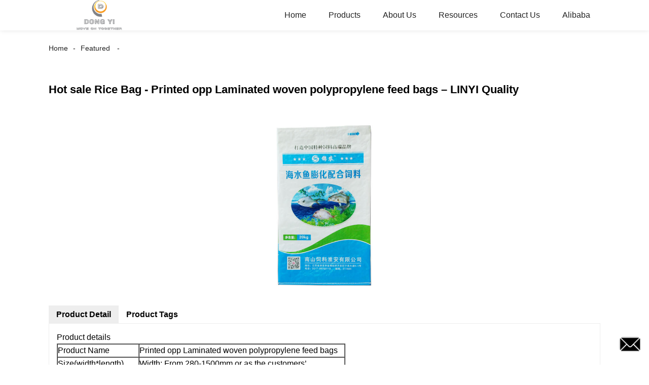

--- FILE ---
content_type: text/html; charset=UTF-8
request_url: https://m.ppbagwoven.com/hot-sale-rice-bag-printed-opp-laminated-woven-polypropylene-feed-bags-linyi-donglian.html
body_size: 9485
content:
<!doctype html>
<html amp lang="en">
<head>
<meta charset="utf-8">
<script async src="https://cdn.ampproject.org/v0.js"></script>
<script async custom-element="amp-sidebar" src="https://cdn.ampproject.org/v0/amp-sidebar-0.1.js"></script>
<script async custom-element="amp-form" src="https://cdn.ampproject.org/v0/amp-form-0.1.js"></script>
<title>China Hot sale Rice Bag - Printed opp Laminated woven polypropylene feed bags &#8211; LINYI Quality Manufacturer and Supplier | DONGYI</title>
<link rel="canonical" href="https://m.ppbagwoven.com:443/hot-sale-rice-bag-printed-opp-laminated-woven-polypropylene-feed-bags-linyi-donglian.html">
<meta name="viewport" content="width=device-width,minimum-scale=1,initial-scale=1">


<meta name="description" content="Product details Product Name Printed opp Laminated woven polypropylene feed bags Size(width*length) Width: From 280-1500mm or as the customers'" />

<meta name="keywords" content="food grade flour bag,large woven bag,pp woven bag,pp woven bag 25 kg,pp woven grain sack,rice bags manufacturers" />

<link rel="canonical" href="https://ppbagwoven.com/hot-sale-rice-bag-printed-opp-laminated-woven-polypropylene-feed-bags-linyi-donglian.html" />

<script type="application/ld+json">
      {
    "@context": "http://schema.org",
    "@type": "Webpage",
    "url": "https://m.ppbagwoven.com:443/hot-sale-rice-bag-printed-opp-laminated-woven-polypropylene-feed-bags-linyi-donglian.html",
    "name": "AMP Project",
    "headline":"Hot sale Rice Bag - Printed opp Laminated woven polypropylene feed bags &#8211; LINYI Quality",
    "mainEntityOfPage": {
      "@type": "WebPage",
      "@id": "https://m.ppbagwoven.com:443/hot-sale-rice-bag-printed-opp-laminated-woven-polypropylene-feed-bags-linyi-donglian.html"
    },
    "publisher": {
      "@type": "Organization",
      "name": "AMP Project",
    },
    "image": {
      "@type": "ImageObject",
      "url": "http://ppbagwoven.com/uploads/58639322.png",
      "width": 150,
      "height": 51
    }
  }
</script>
<style amp-boilerplate>
body { -webkit-animation:-amp-start 8s steps(1, end) 0s 1 normal both; -moz-animation:-amp-start 8s steps(1, end) 0s 1 normal both; -ms-animation:-amp-start 8s steps(1, end) 0s 1 normal both; animation:-amp-start 8s steps(1, end) 0s 1 normal both }
@-webkit-keyframes -amp-start { from {
visibility:hidden
}
to { visibility:visible }
}
@-moz-keyframes -amp-start { from {
visibility:hidden
}
to { visibility:visible }
}
@-ms-keyframes -amp-start { from {
visibility:hidden
}
to { visibility:visible }
}
@-o-keyframes -amp-start { from {
visibility:hidden
}
to { visibility:visible }
}
@keyframes -amp-start { from {
visibility:hidden
}
to { visibility:visible }
}
</style>
<noscript>
<style amp-boilerplate>
body { -webkit-animation:none; -moz-animation:none; -ms-animation:none; animation:none }
</style>
</noscript>
<style amp-custom>
body, html, h1, h2, h3, h4, h5, h6, p, ul, ol, li, dl, dt, dd, th, td, form, object, iframe, blockquote, pre, a, abbr, address, code, img, fieldset, form, label, figure { margin:0; padding:0; font-family:Arial, Helvetica, sans-serif; font-size:14px; line-height:1.5; }
h1 { font-size:22px; }
h2 { font-size:20px; }
h3 { font-size:18px; }
h4 { font-size:16px; }
h5 { font-size:16px; font-weight:normal; }
h6 { font-size:14px; font-weight:normal; }
body { background-color:#FFF; padding:60px 0 0;}
li { list-style:none; }
a { color:#222222; text-decoration:none; }
a:focus { outline:none; }
a:hover{ color:#F00;}
* { outline: 0; }
* { -moz-box-sizing:border-box; -webkit-box-sizing:border-box; -ms-box-sizing:border-box; -o-box-sizing:border-box; box-sizing:border-box; }
.layout,.head_nav_wrap{ position:relative; width:65%; margin:0 auto;}
.amp-carousel-button{ cursor:pointer;}
.entry{width:100%;}
img{max-width:100%;} 
@-webkit-keyframes shine {
  100% {left: 125%;}
}
@keyframes shine {
  100% {left: 125%;}
}
/*------------------------------
                             head
							 ----------------------------------------------------*/
.page_head{ position:fixed; width:100%; left:0; top:0;box-shadow:0 0  10px rgba(0,0,0,.1); background:#FFF; z-index:999;}
.head_nav_wrap { text-align:right;}
.nav-button { position:absolute; left:0; top:0; z-index:999; display:inline-block; vertical-align:middle; background:url(../image/nav_button.png) no-repeat center center; width:30px; height:51px; padding:0 30px; cursor:pointer; display:none; }
.head_nav_wrap .logo { position:absolute; left:0; top:0; display:inline-block; vertical-align:middle; width:200px; height:100%;}
.head_nav,.head_nav li{ position:relative; display:inline-block; text-align:left;}
.head_nav li{}
.head_nav li a{ position:relative; display:block;line-height:60px; padding:0 20px; font-size:16px;}
.head_nav li ul{ position:absolute; width:220px; background:#fff; left:0; top:100%; left:0; z-index:99; padding:10px 15px;opacity:0; visibility:hidden; border:1px solid #eee;-moz-transition-duration:.3s;-webkit-transition-duration:.3s; -o-transition-duration:.3s; -ms-transition-duration:.3s;transition-duration:.3s;}
.head_nav li ul ul{ top:0; left:203px;}
.head_nav li:hover > ul{opacity:1; visibility:visible;}
.head_nav li ul li{ position:relative; display:block;}
.head_nav li ul li a{ padding:0; line-height:35px; font-size:14px;}
.head_nav li.nav-current> a{ color:#F00}
.web-navigation { padding:20px 15px; width:300px; background:#FFF; }
.web-navigation ul { }
.web-navigation ul li { padding:5px 12px; }
.head-search { position:relative; display:block; width:100%; border:1px solid #000; height:30px; border-radius:15px; margin:20px 0; }
.head-search .search-ipt { position:absolute; width:100%; height:100%; left:0; top:0; border:none; background:none; padding:0 10px; }
.head-search .search-btn { position:absolute; width:40px; height:100%; right:0; top:0; border:none; background:url(../image/search_btn.png) no-repeat center center; }
/*------------------------------
                             footer
							 ----------------------------------------------------*/
.footer-item { position:relative; margin:0 0 30px; text-align:center;}
.footer-item .title { position:relative; margin:20px 0 35px; font-size:26px; text-transform:uppercase; }
.footer-item.footer-contact li { position:relative; margin:0 0 10px; padding:0   25px; display:inline-block; }
.footer-item.footer-contact li:before { content:""; position:absolute; left:0; top:0; width:25px; height:25px; background-image:url(../image/contact_ico.png); background-repeat:no-repeat; }
.footer-item li.foot-addr:before { background-position:0 0; }
.footer-item li.foot-phone:before { background-position:0 -66px; }
.footer-item li.foot-email:before { background-position:0 -140px; }
.footer-item li.foot-fax:before { background-position:0 -103px; }
.footer-item li.foot-whatsapp:before { background-position:0 -176px; }
.foot-sns { position:relative; overflow:hidden; }
.foot-sns li { position:relative; float:left; margin:0 10px 0 0; }
.foot-nav { position:relative; overflow:hidden; margin:15px 0 0; }
.foot-nav li { position:relative; float:left; margin:0 10px 0 0; }
.copyright { position:relative; margin:15px 0 0; text-align:center; }
.contact-button { position:fixed; right:15px; bottom:25px; display:block; width:45px; height:31px; line-height:50px; background:#000 url(../image/inquiry.png) no-repeat center center; color:#FFF; font-weight:bold; text-transform:uppercase; z-index:99; border-radius:8px; -webkit-animation:tm-bounce 2.0s infinite ease-in-out; animation:tm-bounce 2.0s infinite ease-in-out; }
.page_footer { position:relative; width:100%; margin:30px auto 0; background:#000; padding:30px 10px 50px; }
.page_footer, .page_footer a { color:#FFF; }
/*------------------------------
                             public
							 ----------------------------------------------------*/
amp-img img { object-fit: contain; }
@-webkit-keyframes tm-bounce { 0%, 100% {
-webkit-transform:scale(.9);
transform:scale(.9);
}
50% {
-webkit-transform:scale(1);
transform:scale(1);
}
}
@keyframes tm-bounce { 0%, 100% {
-webkit-transform:scale(.9);
transform:scale(.9);
}
50% {
-webkit-transform:scale(1);
transform:scale(1);
}
}
.page_main { position:relative; width:100%; margin:0 auto; padding:0 0 30px; min-height:550px;}
/*path-nav*/
.path-nav { position:relative; padding:20px 0; }
.path-nav li { position:relative; display:inline-block; vertical-align:middle; line-height:30px; font-size:14px; }
.path-nav li a { padding:0 10px; }
.path-nav li:first-child a{ padding-left:0;}
.path-nav li:after { content:'-' }
.path-nav li:last-child:after { display:none; }
.page-title { margin:30px 0 50px; }
.feature-product{ text-align:center;}
.product-item ,.tag-item{ position:relative; width:275px; }
.product-item .item-img,.tag-item .item-img  { position:relative; width:275px; height:275px; overflow:hidden;}

.product-item .item-img:before,.tag-item .item-img:before{
  position: absolute;
  top: 0;
  left: -75%;
  z-index: 2;
  display: block;
  content: '';
  width: 50%;
  height: 100%;
  background: -webkit-linear-gradient(left, rgba(255, 255, 255, 0) 0%, rgba(255, 255, 255, 0.4) 100%);
  background: linear-gradient(to right, rgba(255, 255, 255, 0) 0%, rgba(255, 255, 255, 0.4) 100%);
  -webkit-transform: skewX(-25deg);
  -ms-transform: skewX(-25deg);
  transform: skewX(-25deg);
	}
.product-item .item-img:hover:before,.tag-item .item-img:hover:before {
  -webkit-animation: shine 1s;
  animation: shine 1s;
}

.amp-scrollable-carousel-slide{margin-left:35px;}
.product-item .item-title,.tag-item .item-title  { position:relative; display:block; white-space: normal; height:45px; overflow:hidden;}
.ampTabContainer { display: flex; flex-wrap: wrap; }
.tabButton[selected] { outline: none; background: #eee; }
amp-selector [option][selected] { outline:none; }
.tabButton { list-style: none;/*flex-grow: 1;*/ padding:0 15px; text-align: center; cursor: pointer; line-height:35px; font-size:16px; font-weight:bold; }
.tabContent { display: none; width: 100%; order: 1; border: 1px solid #eee; padding:15px; }
.tabButton[selected]+.tabContent { display: block; }
.itemCustom { border: 1px solid #eee; height: 280px; width: 380px; margin: 10px; text-align: center; padding-top: 140px; }
amp-selector { margin:30px 0 0; }
.related-product { margin:30px 0 0; }
.related-product .related-title { margin:0 0 15px; }
.page-banner { width:100%; margin:0 0 15px; }
/*page-bar*/
.page-bar { position: relative; display: block; margin:50px 0; }
.pages a, .pages span { display: inline-block; vertical-align: top; border: 1px solid #cfcfcf; line-height: 25px; padding: 0 8px; margin: 0 4px; vertical-align: middle; background: #ffffff; border-radius: 3px; }
.pages span, .pages span a { text-transform: uppercase; }
.pages a.current, .pages a:hover { background: #000; color: #FFF; border-color:#000; }
/*web-ad*/							 
.index-title { position:relative; text-align:center; padding:50px 0; font-size:26px; text-transform:uppercase;}
.web-ad { position:relative; width:100%; padding:60px 0 10px;}
.ad-items { position:relative; width:100%; font-size:0;}
.ad-item { position:relative; display:inline-block; vertical-align:top; width:33.333%; font-size:14px;padding:20px; text-align:center; }
.ad-item .item-img { position:relative; display:inline-block; vertical-align:top; width:130px; height:130px;-moz-transition-duration:.5s;-webkit-transition-duration:.5s; -o-transition-duration:.5s; -ms-transition-duration:.5s;transition-duration:.5s;}
.ad-item:hover .item-img{ -webkit-transform:rotateY(360deg);-moz-transform:rotateY(360deg); -o-transform:rotateY(360deg); -ms-transform:rotateY(360deg);transform:rotateY(360deg);}
.ad-item .item-info { line-height:1.8;}
.ad-item .item-title,.ad-item .item-title a{ position:relative; margin:10px 0; font-size:20px; padding:10px 0 8px;}
.ad-item .item-text,.ad-item .item-text a{ font-size:16px;}
.web-partner { position:relative; width:100%; }
.partner-items { position:relative; width:100%; margin:0 0 0 5px; }
.partner-item { position:relative; display:inline-block; vertical-align:middle; width:20%; margin:0 0 0 -5px; padding:10px; }
.partner-item .item-wrap { border:1px solid #eee; }
/*company-about*/
.company-about { position:relative; overflow:hidden; font-size:0; padding-bottom:30px;}
.company-about .about-img { position:relative;display:inline-block; vertical-align:middle; width:48%;}
.company-about .about-text { position:relative; display:inline-block; vertical-align:middle; width:48%; font-size:14px; margin:0 0 0 4%; }
.company-about .about-text,.company-about .about-text p{line-height:1.8; font-size:16px;}
.company-about .about-text p{ margin:0 0 20px;}
/*product-image*/
.product-image { width:100%; height:330px; position:relative; }
.page-description { position:relative; margin:30px 0; }
/*tag*/
.tag-items { position:relative; overflow:hidden; font-size:0; }
.tag-item { display:inline-block; vertical-align:top; width:25%;padding:10px; font-size:14px; }
.tag-item .item-img {  width:100%; }
 
/*blog*/
.blog-items { position:relative; overflow:hidden; }
.blog-item { position:relative; width:100%; padding:10px 0;}
.blog-item .item-img { position:relative; display:table-cell; vertical-align:middle; width:150px; height:150px; overflow:hidden; }
.blog-item .item-info { position:relative; display:table-cell; vertical-align:middle; white-space: normal; width:calc(100% - 150px); padding:0 0 0 20px; overflow:hidden }
.blog-item .item-title { position:relative; display:block; }
.blog-item .item-title,.blog-item .item-title a{ font-size:18px;}
.blog-item .item-text { display:block; margin:10px 0 20px; }
.blog-item .item-more { position:relative; display:inline-block; line-height:28px; padding:0 15px; border-radius:18px; background:#000; color:#FFF; text-transform:capitalize; float:right; border:1px solid #000;-moz-transition-duration:.3s;-webkit-transition-duration:.3s; -o-transition-duration:.3s; -ms-transition-duration:.3s;transition-duration:.3s;}
.blog-item .item-more:hover{ background:none; color:#000;}
/*faq*/
.faq-item { position:relative; width:100%; margin:10px 0; }
.faq-item .item-title { position:relative; background:none; padding:10px; }
.faq-item .item-title i { position:absolute; right:10px; top:50%; margin:-10px 0 0; display:block; width:20px; height:20px; text-align:center; line-height:20px; background:#000; color:#FFF; border-radius:50%; }
.faq-item .item-text { position:relative; padding:10px; }
/*contact*/
.contact-description h2.title{ margin:0 0 30px; font-size:18px;}
.contact_content{ position:relative; font-size:0; padding:20px 0;}
.contact_content li{ margin:0 0 10px; position:relative; display:inline-block; vertical-align:top; font-size:14px; width:25%; text-align:center; padding:10px 15px;}
.contact_content li .item-img{ width:105px; height:105px; line-height:135px; text-align:center; background:#000;position: relative;display: inline-block;vertical-align: top; border-radius:100%;-moz-transition-duration:.5s;-webkit-transition-duration:.5s; -o-transition-duration:.5s; -ms-transition-duration:.5s;transition-duration:.5s;}
.contact_content li:nth-child(3) .item-img{ line-height:140px;}
.contact_content li:nth-child(4) .item-img{ line-height:150px;}
.contact_content li:hover .item-img{ background:#aaa;}
.contact_content li h3{ margin:18px 0 8px;}
.comp_form{ margin:30px 0 0;}
.comp_form .form_title{ padding:0 20px; background:#000; color:#FFF; line-height:35px; display:inline-block; vertical-align:top; margin: 0 0 15px}
.comp_form form fieldset{ border:none;}
.comp_form form fieldset label{ position:relative; display:block; margin:0 0 15px;}
.comp_form form fieldset input,.comp_form form fieldset textarea{ border:1px solid #eee; line-height:35px;height:35px; padding:0 15px; width:50%;}
.comp_form form fieldset textarea{ width:100%; height:130px;}
.comp_form form fieldset input[type="submit"]{ text-transform:uppercase; width:100px; cursor:pointer;background:#000; color:#FFF;-moz-transition-duration:.5s;-webkit-transition-duration:.5s; -o-transition-duration:.5s; -ms-transition-duration:.5s;transition-duration:.5s;}
.comp_form form fieldset input[type="submit"]:hover{ background:#ddd; color:inherit;}
.page-description.contact_description p{ display:inline-block; padding-right:8px;}
.page-description.contact_description h3{ padding:10px 0;}
.page-description.contact_description p a{font-size: 22px; text-transform:uppercase; display:block; font-weight:bold;}
.page-description.contact_description p strong,.page-description.contact_description p a strong{ font-size:14px;}
@media only screen and (max-width: 1680px) {
.layout, .head_nav_wrap{ width:72%}
}
@media only screen and (max-width: 1440px) {
.layout, .head_nav_wrap{ width:75%}
}

@media only screen and (max-width: 1280px) {
.layout, .head_nav_wrap{ width:85%}
}
@media only screen and (max-width: 1024px) {
.layout, .head_nav_wrap{ width:98%}
}
@media only screen and (max-width: 800px) {
body{ padding:51px 0 0;}
.page_head{ position:fixed; width:100%; left:0; top:0; z-index:999; background:#FFF;}
.tag-item {width:33.33%;}
.head_nav_wrap .logo{ position:relative; width:100%; text-align:center; height:51px;}
.head_nav{ display:none;}
.nav-button{ display:block;}
.company-about .about-img{ float:left; display:block; vertical-align:top; margin:0 18px 2px 0;}
.company-about .about-text{ display:block; width:auto; margin:0}
.contact_content li{ width:50%}
}
@media only screen and (max-width: 600px) {
.ad-items{ text-align:center;  }
.ad-item {width:50%;}
.ad-item{ padding:10px;}
.company-about .about-img { }
.partner-item {width:33.333%}
.blog-item {height:200px;}
}
@media only screen and (max-width: 414px) {
.ad-item{ width:100%;}
.company-about .about-img{ float:none;margin:0;width:100%; margin-bottom:30px;}
.company-about .about-text{ width:100%;}
.page-title{ margin:0 0 15px;}
.page-bar{ margin:0;}
.page_main{ min-height:inherit;}
.comp_form form fieldset input, .comp_form form fieldset textarea,.contact_content li{ width:100%;}
.footer-item{text-align: left;}
.partner-item {
width:50%
}
.tag-item {
width:100%;
}
.tag-item .item-title {
text-align:center
}
.blog-item {
height:auto;
}
.blog-item .item-img, .blog-item .item-info {
display:block;
}
.blog-item .item-info {
padding:0;
width:100%;
}
.blog-item .item-more {
float:none;
}
}
.shortcode { width: auto; display: inline-block; }
.shortcode.center { width: auto; display: block; }
/** FLOATING BUTTON **/

.label-container { position:fixed; bottom:30px; right:85px; display:table; visibility: hidden; }
.label-container-left { position:fixed; bottom:30px; left:90px; display:table; visibility: hidden; }
.label-container-center { position:fixed; bottom:30px; left:51.5%; display:table; visibility: hidden; }

.label-text { color:#FFF; background:rgba(51, 51, 51, 0.5); display:table-cell; vertical-align:middle; padding:10px; border-radius:3px; }
.label-arrow { display:table-cell; vertical-align:middle; color:#333; opacity:0.5; }
.float-center { position:fixed; width:60px; height:60px; bottom:25px; left:48%; color:#FFF; border-radius:50px; text-align:center; box-shadow: 2px 2px 3px #999; }
.float-left { position:fixed; width:60px; height:60px; bottom:25px; left:25px; color:#FFF; border-radius:50px; text-align:center; box-shadow: 2px 2px 3px #999; }
.float-right { position:fixed; width:60px; height:60px; bottom:25px; right:25px; color:#FFF; border-radius:50px; text-align:center; box-shadow: 2px 2px 3px #999; }
.float-floatingButton { z-index: 9999999; }
.float-floatingButtonCenter { top:46%; z-index: 9999999; }
.float-floatingButtonTop { top: 3%; z-index: 9999999; }
.my-float { font-size:24px; margin-top:18px; }
a.float + div.label-container { visibility: hidden; opacity: 0; transition: visibility 0s, opacity 0.5s ease; }
a.float:hover + div.label-container { visibility: visible; opacity: 1; }
.float .fa-whatsapp:before { font-size: xx-large; top: 14px; left: 1px; position: relative; }
</style><script async custom-element="amp-carousel" src="https://cdn.ampproject.org/v0/amp-carousel-0.1.js"></script>
<script async custom-element="amp-selector" src="https://cdn.ampproject.org/v0/amp-selector-0.1.js"></script>
</head>
<body>
<a href="/contact-us/" class="contact-button"></a>
<header class="page_head"> 
		<div class="head_nav_wrap">
			<span role="button" on="tap:sidebar.toggle" tabindex="0" class="ampstart-btn caps m2 nav-button"></span>
			<div class="logo">
				<a href="/">
								<amp-img  src="http://ppbagwoven.com/uploads/58639322.png"  layout="fill" alt="微信图片_20251125094739_38_120"></amp-img>
								</a>
			</div>
          <nav class="head_nav">
       <ul>
		<li><a href="/">Home</a></li>
<li><a href="https://ppbagwoven.com/products/">Products</a>
<ul class="sub-menu">
	<li><a href="https://ppbagwoven.com/pp-woven-bag/">PP Woven Bag</a>
	<ul class="sub-menu">
		<li><a href="https://ppbagwoven.com/rice-flour-food-pp-woven-bag/">Rice Flour Food PP Woven Bag</a></li>
		<li><a href="https://ppbagwoven.com/chemical-pp-woven-bag/">Chemical PP Woven Bag</a></li>
		<li><a href="https://ppbagwoven.com/sand-construction-waste-pp-woven-bag/">Sand Construction Waste PP Woven Bag</a></li>
	</ul>
</li>
	<li><a href="https://ppbagwoven.com/fibc-jumbo-bag/">FIBC JUMBO Bag</a>
	<ul class="sub-menu">
		<li><a href="https://ppbagwoven.com/bulk-bag/">Bulk Bag</a></li>
	</ul>
</li>
	<li><a href="https://ppbagwoven.com/mesh-bag/">Mesh Bag</a>
	<ul class="sub-menu">
		<li><a href="https://ppbagwoven.com/pe-pp-mesh-net/">PE PP Mesh Net</a></li>
		<li><a href="https://ppbagwoven.com/mesh-big-bag/">Mesh Big Bag</a></li>
	</ul>
</li>
	<li><a href="https://ppbagwoven.com/other-bags/">Other Bags</a>
	<ul class="sub-menu">
		<li><a href="https://ppbagwoven.com/fabric-roll/">Fabric Roll</a></li>
		<li><a href="https://ppbagwoven.com/non-pp-wovnen-bag/">Non pp wovnen bag</a></li>
		<li><a href="https://ppbagwoven.com/jute-bag/">Jute Bag</a></li>
		<li><a href="https://ppbagwoven.com/plastic-bag/">Plastic Bag</a></li>
	</ul>
</li>
	<li><a href="https://ppbagwoven.com/weed-barrier-fabric/">Weed Barrier Fabric</a></li>
</ul>
</li>
<li><a>About Us</a>
<ul class="sub-menu">
	<li><a href="https://ppbagwoven.com/about-us/knowledge-of-bags/">Knowledge of Bags</a></li>
	<li><a href="https://ppbagwoven.com/about-us/company-profile/">Company Profile</a></li>
</ul>
</li>
<li><a>Resources</a>
<ul class="sub-menu">
	<li><a href="https://ppbagwoven.com/resources/product-catalogue/">Product Catalogue</a></li>
	<li><a href="https://ppbagwoven.com/resources/video-center/">Video Center</a></li>
	<li><a href="https://ppbagwoven.com/faqs/">FAQs</a></li>
</ul>
</li>
<li><a href="https://ppbagwoven.com/contact-us/">Contact Us</a></li>
<li><a target="_blank" href="https://lydonglian.en.alibaba.com/?spm=a2700.icbuShop.88.12.5db0534fASEe0l">Alibaba</a></li>
		</ul>
      </nav>
		</div>
	</header>
<amp-sidebar class="web-navigation" id="sidebar" layout="nodisplay" side="left">
  <ul>
				<li><a href="/">Home</a></li>
<li><a href="https://ppbagwoven.com/products/">Products</a>
<ul class="sub-menu">
	<li><a href="https://ppbagwoven.com/pp-woven-bag/">PP Woven Bag</a>
	<ul class="sub-menu">
		<li><a href="https://ppbagwoven.com/rice-flour-food-pp-woven-bag/">Rice Flour Food PP Woven Bag</a></li>
		<li><a href="https://ppbagwoven.com/chemical-pp-woven-bag/">Chemical PP Woven Bag</a></li>
		<li><a href="https://ppbagwoven.com/sand-construction-waste-pp-woven-bag/">Sand Construction Waste PP Woven Bag</a></li>
	</ul>
</li>
	<li><a href="https://ppbagwoven.com/fibc-jumbo-bag/">FIBC JUMBO Bag</a>
	<ul class="sub-menu">
		<li><a href="https://ppbagwoven.com/bulk-bag/">Bulk Bag</a></li>
	</ul>
</li>
	<li><a href="https://ppbagwoven.com/mesh-bag/">Mesh Bag</a>
	<ul class="sub-menu">
		<li><a href="https://ppbagwoven.com/pe-pp-mesh-net/">PE PP Mesh Net</a></li>
		<li><a href="https://ppbagwoven.com/mesh-big-bag/">Mesh Big Bag</a></li>
	</ul>
</li>
	<li><a href="https://ppbagwoven.com/other-bags/">Other Bags</a>
	<ul class="sub-menu">
		<li><a href="https://ppbagwoven.com/fabric-roll/">Fabric Roll</a></li>
		<li><a href="https://ppbagwoven.com/non-pp-wovnen-bag/">Non pp wovnen bag</a></li>
		<li><a href="https://ppbagwoven.com/jute-bag/">Jute Bag</a></li>
		<li><a href="https://ppbagwoven.com/plastic-bag/">Plastic Bag</a></li>
	</ul>
</li>
	<li><a href="https://ppbagwoven.com/weed-barrier-fabric/">Weed Barrier Fabric</a></li>
</ul>
</li>
<li><a>About Us</a>
<ul class="sub-menu">
	<li><a href="https://ppbagwoven.com/about-us/knowledge-of-bags/">Knowledge of Bags</a></li>
	<li><a href="https://ppbagwoven.com/about-us/company-profile/">Company Profile</a></li>
</ul>
</li>
<li><a>Resources</a>
<ul class="sub-menu">
	<li><a href="https://ppbagwoven.com/resources/product-catalogue/">Product Catalogue</a></li>
	<li><a href="https://ppbagwoven.com/resources/video-center/">Video Center</a></li>
	<li><a href="https://ppbagwoven.com/faqs/">FAQs</a></li>
</ul>
</li>
<li><a href="https://ppbagwoven.com/contact-us/">Contact Us</a></li>
<li><a target="_blank" href="https://lydonglian.en.alibaba.com/?spm=a2700.icbuShop.88.12.5db0534fASEe0l">Alibaba</a></li>
				<li><a href="/featured/" class='menu-image-title-after'><em>Featured</em></a></li>
  </ul>
</amp-sidebar><section class="page_main"> 
<div class="layout">
    <ul class="path-nav"><li> <a itemprop="breadcrumb" href="https://ppbagwoven.com">Home</a></li><li> <a itemprop="breadcrumb" href="https://ppbagwoven.com/featured/" title="Featured">Featured</a> </li><li> </li></ul>
    <h1 class="page-title">Hot sale Rice Bag - Printed opp Laminated woven polypropylene feed bags &#8211; LINYI Quality</h1>
    <div class="carousel-parent">
      <amp-carousel class="carousel-component" height="330" layout="fixed-height" type="slides">
<!-- Piliang S-->
<!-- Piliang E-->
        <div class="product-image">
            <amp-img src="http://ppbagwoven.com/uploads/ca86f973.jpg" layout="fill" alt="Hot sale Rice Bag - Printed opp Laminated woven polypropylene feed bags &#8211; LINYI Quality"></amp-img>
        </div>
 
      </amp-carousel>
    </div>
	
    <amp-selector role="tablist" layout="container" class="ampTabContainer">
      <div role="tab" class="tabButton" selected option="a">Product Detail</div>
      <div role="tabpanel" class="tabContent entry">
                <p><span style="font-size: medium;font-family: arial, helvetica, sans-serif">Product details</span></p>
<table border="1" cellspacing="0">
<tbody>
<tr>
<td style="text-align: left" valign="top" width="161"><span style="font-size: medium;font-family: arial, helvetica, sans-serif">Product Name</span></td>
<td style="text-align: left" valign="top" width="406"><span style="font-size: medium;font-family: arial, helvetica, sans-serif">Printed opp Laminated woven polypropylene feed bags</span></td>
</tr>
<tr>
<td style="text-align: left" valign="top" width="161"><span style="font-size: medium;font-family: arial, helvetica, sans-serif">Size(width*length)</span></td>
<td style="text-align: left" valign="top" width="406"><span style="font-size: medium;font-family: arial, helvetica, sans-serif">Width: From 280-1500mm or as the customers&#8217; requirement</span></td>
</tr>
<tr>
<td style="text-align: left" valign="top" width="161"><span style="font-size: medium;font-family: arial, helvetica, sans-serif">Color</span></td>
<td style="text-align: left" valign="top" width="406"><span style="font-size: medium;font-family: arial, helvetica, sans-serif">transparent, white, yellow, red, green or mixed</span></td>
</tr>
<tr>
<td style="text-align: left" valign="top" width="161"><span style="font-size: medium;font-family: arial, helvetica, sans-serif">Printing</span></td>
<td style="text-align: left" valign="top" width="406"><span style="font-size: medium;font-family: arial, helvetica, sans-serif">One side or both sides printed, offset print or color print</span></td>
</tr>
<tr>
<td style="text-align: left" valign="top" width="161"><span style="font-size: medium;font-family: arial, helvetica, sans-serif">Coating</span></td>
<td style="text-align: left" valign="top" width="406"><span style="font-size: medium;font-family: arial, helvetica, sans-serif">Opp Laminated anti skid</span></td>
</tr>
<tr>
<td style="text-align: left" valign="top" width="161"><span style="font-size: medium;font-family: arial, helvetica, sans-serif">Liner</span></td>
<td style="text-align: left" valign="top" width="406"><span style="font-size: medium;font-family: arial, helvetica, sans-serif">with or without inner PE liner for water proof</span></td>
</tr>
<tr>
<td style="text-align: left" valign="top" width="161"><span style="font-size: medium;font-family: arial, helvetica, sans-serif">Feature</span></td>
<td style="text-align: left" valign="top" width="406"><span style="font-size: medium;font-family: arial, helvetica, sans-serif">with or without UV treatment</span></td>
</tr>
<tr>
<td style="text-align: left" valign="top" width="161"><span style="font-size: medium;font-family: arial, helvetica, sans-serif">Top of the bag</span></td>
<td style="text-align: left" valign="top" width="406"><span style="font-size: medium;font-family: arial, helvetica, sans-serif">Heat cut or zigzag hemmed or laser stitched or with hand drawstring or single stitched</span></td>
</tr>
<tr>
<td style="text-align: left" valign="top" width="161"><span style="font-size: medium;font-family: arial, helvetica, sans-serif">Bottom of the bag</span></td>
<td style="text-align: left" valign="top" width="406"><span style="font-size: medium;font-family: arial, helvetica, sans-serif">Single fold, double fold, single stitched, double stitched</span></td>
</tr>
<tr>
<td style="text-align: left" valign="top" width="161"><span style="font-size: medium;font-family: arial, helvetica, sans-serif">MOQ</span></td>
<td style="text-align: left" valign="top" width="406"><span style="font-size: medium;font-family: arial, helvetica, sans-serif">5,000PCS by sea transportation</span></td>
</tr>
<tr>
<td style="text-align: left" valign="top" width="161"><span style="font-size: medium;font-family: arial, helvetica, sans-serif">Package</span></td>
<td style="text-align: left" valign="top" width="406"><span style="font-size: medium;font-family: arial, helvetica, sans-serif">500pc/bundle(bale), 1000pc/bundle(bale) or customized</span></td>
</tr>
<tr>
<td style="text-align: left" valign="top" width="161"><span style="font-size: medium;font-family: arial, helvetica, sans-serif">Delivery time</span></td>
<td style="text-align: left" valign="top" width="406"><span style="font-size: medium;font-family: arial, helvetica, sans-serif">10-20days</span></td>
</tr>
<tr>
<td style="text-align: left" valign="top" width="161"><span style="font-size: medium;font-family: arial, helvetica, sans-serif">Trade Term</span></td>
<td style="text-align: left" valign="top" width="406"><span style="font-size: medium;font-family: arial, helvetica, sans-serif">EXW LINYI;</span><span style="font-size: medium;font-family: arial, helvetica, sans-serif">FCA GUANGZHOU OR SHAGNHAI</span></p>
<p><span style="font-size: medium;font-family: arial, helvetica, sans-serif">FOB QINGDAO, CIF, CFR</span></td>
</tr>
<tr>
<td style="text-align: left" valign="top" width="161"><span style="font-size: medium;font-family: arial, helvetica, sans-serif">Payment</span></td>
<td style="text-align: left" valign="top" width="406"><span style="font-size: medium;font-family: arial, helvetica, sans-serif">T/T or L/C at sight; Western Union</span></td>
</tr>
<tr>
<td style="text-align: left" valign="top" width="161"><span style="font-size: medium;font-family: arial, helvetica, sans-serif">Samples</span></td>
<td style="text-align: left" valign="top" width="406"><span style="font-size: medium;font-family: arial, helvetica, sans-serif">Free sample is available</span></td>
</tr>
</tbody>
</table>
<p><span style="font-family: arial, helvetica, sans-serif;font-size: medium">Company profile:</span></p>
<table border="1" cellspacing="0">
<tbody>
<tr>
<td style="text-align: left" valign="top" width="161"><span style="font-size: medium;font-family: arial, helvetica, sans-serif">Company name</span></td>
<td style="text-align: left" valign="top" width="406"><span style="font-size: medium;font-family: arial, helvetica, sans-serif">LINYI DONGYI IMPORT&amp;EXPORT CO.,LTD</span></td>
</tr>
<tr>
<td style="text-align: left" valign="top" width="161"><span style="font-size: medium;font-family: arial, helvetica, sans-serif">Business type</span></td>
<td style="text-align: left" valign="top" width="406"><span style="font-size: medium;font-family: arial, helvetica, sans-serif">Manufacturer/factory &amp; trading company</span></td>
</tr>
<tr>
<td style="text-align: left" valign="top" width="161"><span style="font-size: medium;font-family: arial, helvetica, sans-serif">Main products</span></td>
<td style="text-align: left" valign="top" width="406"><span style="font-size: medium;font-family: arial, helvetica, sans-serif">PP woven bag, BOPP woven bag, PP fabric roll, mesh bag, Jumbo bag and other plastic bags. Handle Bag, Woven Packaging Bag, </span></td>
</tr>
<tr>
<td style="text-align: left" valign="top" width="161"><span style="font-size: medium;font-family: arial, helvetica, sans-serif">Management system certificate</span></td>
<td style="text-align: left" valign="top" width="406"><span style="font-size: medium;font-family: arial, helvetica, sans-serif">ISO 9000</span></td>
</tr>
<tr>
<td style="text-align: left" valign="top" width="161"><span style="font-size: medium;font-family: arial, helvetica, sans-serif">Location</span></td>
<td style="text-align: left" valign="top" width="406"><span style="font-size: medium;font-family: arial, helvetica, sans-serif">Linyi City, Shandong Province</span></td>
</tr>
</tbody>
</table>
<p><span style="font-size: medium;font-family: arial, helvetica, sans-serif"><b>Application</b><b></b></span></p>
<p><span style="font-size: medium;font-family: arial, helvetica, sans-serif">PP Woven Bag is also known as plastic woven sack, is widely used at agriculture and industry. For example, woven plastic sacks will be used for food like corn rice flour wheat animal feed coffee beans etc, for chemical field like fertilizer, decoration powder;for construction field like sand, cement ,soil ,building waste ,garden waste etc. We are the printed bag manufacturers over 20 years, all of our pp sack bags adopt best and environment friendly material which could make sure the strong strength and durability; PP woven bags covers huge types such as transparent sack bag, pp woven feed bag, pp bag printing, Laminated Packaging Bag , UV Treated PP Woven Bag, PP woven roll. Free samples are provided.</span></p>
<p><span style="font-size: medium;font-family: arial, helvetica, sans-serif"><b>Why Choose Us</b></span></p>
<p><span style="font-size: medium;font-family: arial, helvetica, sans-serif">1. China professional PP sacks manufacturer</span></p>
<p><span style="font-size: medium;font-family: arial, helvetica, sans-serif">2. Certificated and verified by alibaba and ISO</span></p>
<p><span style="font-size: medium;font-family: arial, helvetica, sans-serif">3. Perfect production process;</span></p>
<p><span style="font-size: medium;font-family: arial, helvetica, sans-serif">4. Flexible order quantity and sample department;</span></p>
<p><span style="font-size: medium;font-family: arial, helvetica, sans-serif">5. Could authorize you to sell our pp woven bag at your country</span></p>
<p><span style="font-size: medium;font-family: arial, helvetica, sans-serif">6. Logo printing and free sample</span></p>
<p><span style="font-size: medium;font-family: arial, helvetica, sans-serif">7. Prompt delivery speed;</span></p>
<p><span style="font-size: medium;font-family: arial, helvetica, sans-serif">8. Discount is providing based on your order quantity the whole year;</span></p>
                  </div>
      <div role="tab" class="tabButton" option="b">Product Tags</div>
      <div role="tabpanel" class="tabContent">
       <li><a href="https://ppbagwoven.com/food-grade-flour-bag/" rel="tag">Food Grade Flour Bag</a></li><li><a href="https://ppbagwoven.com/large-woven-bag/" rel="tag">Large Woven Bag</a></li><li><a href="https://ppbagwoven.com/pp-woven-bag-2/" rel="tag">Pp Woven Bag</a></li><li><a href="https://ppbagwoven.com/pp-woven-bag-25-kg/" rel="tag">Pp Woven Bag 25 Kg</a></li><li><a href="https://ppbagwoven.com/pp-woven-grain-sack/" rel="tag">Pp Woven Grain Sack</a></li><li><a href="https://ppbagwoven.com/rice-bags-manufacturers/" rel="tag">Rice Bags Manufacturers</a></li>  <hr>
	   	Hot sale Rice Bag - Printed opp Laminated woven polypropylene feed bags &#8211; LINYI Quality Related Video:<br/>
				<p><iframe width="580" height="385" src="https://www.youtube.com/embed/Ws2NXmtp61Y" frameborder="0" allowfullscreen></iframe></p>
        		<p><iframe width="580" height="385" src="https://www.youtube.com/embed/T5NtuCF62BI" frameborder="0" allowfullscreen></iframe></p>
         
         </div>
    </amp-selector>
	
	
    <div class="carousel-parent related-product">
    <h2 class="related-title">Related Products</h2>	
      <amp-carousel class="carousel-component" height="320px" layout="fixed-height" type="carousel">
	  <div class="product-item">
            <div class="item-img">
            	<a href="https://ppbagwoven.com/good-wholesale-vendorsfibc-bags-2-tons-4-lifting-loops-pp-woven-cheap-bulk-bags-linyi-donglian.html">
								<amp-img src="http://ppbagwoven.com/uploads/ca86f973.jpg" layout="fill" alt="Good Wholesale VendorsFibc Bags - 2 tons 4 lifting loops PP woven cheap bulk bags &#8211; LINYI Quality"></amp-img>
				                </a>
            </div>
            <a href="https://ppbagwoven.com/good-wholesale-vendorsfibc-bags-2-tons-4-lifting-loops-pp-woven-cheap-bulk-bags-linyi-donglian.html" class="item-title">Good Wholesale VendorsFibc Bags - 2 ...</a>
        </div>
	  <div class="product-item">
            <div class="item-img">
            	<a href="https://ppbagwoven.com/lowest-price-for-woven-polypropylene-sand-bag-pp-woven-bags-for-rice-bag-25kg-linyi-donglian.html">
								<amp-img src="http://ppbagwoven.com/uploads/ca86f973.jpg" layout="fill" alt="Lowest Price for Woven Polypropylene Sand Bag - PP woven bags for Rice Bag 25kg &#8211; LINYI Quality"></amp-img>
				                </a>
            </div>
            <a href="https://ppbagwoven.com/lowest-price-for-woven-polypropylene-sand-bag-pp-woven-bags-for-rice-bag-25kg-linyi-donglian.html" class="item-title">Lowest Price for Woven Polypropylene ...</a>
        </div>
	  <div class="product-item">
            <div class="item-img">
            	<a href="https://ppbagwoven.com/europe-style-for-polypropylene-rice-bags-china-manufacturer-uv-treated-flood-protection-sandbags-linyi-donglian.html">
								<amp-img src="http://ppbagwoven.com/uploads/ca86f973.jpg" layout="fill" alt="Europe style for Polypropylene Rice Bags - China Manufacturer UV Treated flood protection sandbags &#8211; LINYI Quality"></amp-img>
				                </a>
            </div>
            <a href="https://ppbagwoven.com/europe-style-for-polypropylene-rice-bags-china-manufacturer-uv-treated-flood-protection-sandbags-linyi-donglian.html" class="item-title">Europe style for Polypropylene Rice B...</a>
        </div>
	  <div class="product-item">
            <div class="item-img">
            	<a href="https://ppbagwoven.com/2017-china-new-design-sand-pp-woven-bag-bopp-laminated-pp-woven-bag-linyi-donglian.html">
								<amp-img src="http://ppbagwoven.com/uploads/ca86f973.jpg" layout="fill" alt="2017 China New Design Sand Pp Woven Bag - BOPP Laminated PP Woven Bag &#8211; LINYI Quality"></amp-img>
				                </a>
            </div>
            <a href="https://ppbagwoven.com/2017-china-new-design-sand-pp-woven-bag-bopp-laminated-pp-woven-bag-linyi-donglian.html" class="item-title">2017 China New Design Sand Pp Woven B...</a>
        </div>
	  <div class="product-item">
            <div class="item-img">
            	<a href="https://ppbagwoven.com/hot-sale-for-polypropylene-bags-china-polypropylene-fabric-manufacturers-pp-woven-sand-bag-linyi-donglian.html">
								<amp-img src="http://ppbagwoven.com/uploads/ca86f973.jpg" layout="fill" alt="Hot Sale for Polypropylene Bags China - polypropylene fabric manufacturers Pp Woven Sand Bag &#8211; LINYI Quality"></amp-img>
				                </a>
            </div>
            <a href="https://ppbagwoven.com/hot-sale-for-polypropylene-bags-china-polypropylene-fabric-manufacturers-pp-woven-sand-bag-linyi-donglian.html" class="item-title">Hot Sale for Polypropylene Bags China...</a>
        </div>
	  <div class="product-item">
            <div class="item-img">
            	<a href="https://ppbagwoven.com/renewable-design-for-pp-woven-laminated-bags-25kg-pp-woven-rice-bag-linyi-donglian.html">
								<amp-img src="http://ppbagwoven.com/uploads/ca86f973.jpg" layout="fill" alt="Renewable Design for Pp Woven Laminated Bags - 25kg PP Woven Rice Bag &#8211; LINYI Quality"></amp-img>
				                </a>
            </div>
            <a href="https://ppbagwoven.com/renewable-design-for-pp-woven-laminated-bags-25kg-pp-woven-rice-bag-linyi-donglian.html" class="item-title">Renewable Design for Pp Woven Laminat...</a>
        </div>
      </amp-carousel>
    </div>
  </div>
</section>
<footer class="page_footer">
	<div class="footer-item footer-contact">
    	<h3 class="title">Contact Us</h3>
        <ul>
            <li class="foot-phone">Phone: <a href="Tel:0086-13645493252">0086-13645493252</a></li>
            <li class="foot-email">E-mail: <a href="mailto:sales@donglianbag.com">sales@donglianbag.com</a></li>
            <li class="foot-whatsapp"><a href="/featured/">Featured Products</a></li>
        </ul>
    </div>
</footer>
</body>
</html>